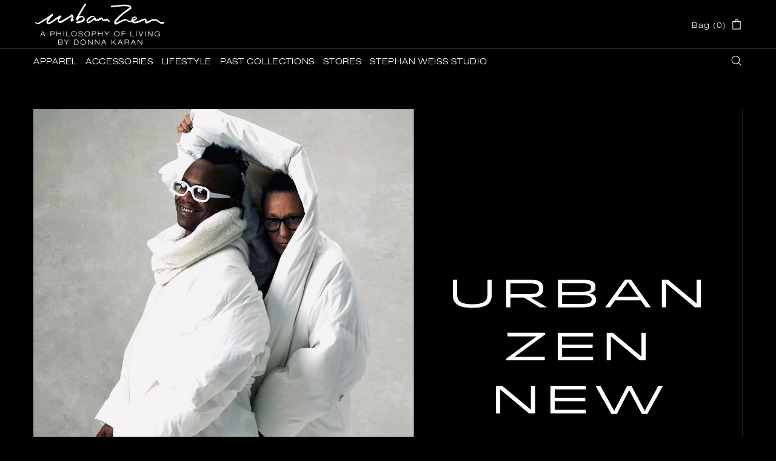

--- FILE ---
content_type: text/javascript
request_url: https://urbanzen.com/cdn/shop/t/114/assets/section.footer.js?v=75244284440493806261730280592
body_size: 174
content:
(function($){"use strict";class FooterSection extends HTMLElement{constructor(){super(),theme.AssetsLoader.onScrollOrUserAction(this,()=>{this.load()})}load(){this.$container=$(this),this.namespace=".footer",this.buttonToTopInit(this.namespace),this.fixedFooter(this.$container.find(".js-footer"),this.namespace)}buttonToTopInit(namespace2){var _=this,$button=$("[data-js-button-back-to-top]"),namespace2=namespace2+".buttonToTop";if($button.length){var bp=$button.attr("data-js-button-back-to-top")||1e3,duration=function(){return theme.animations.backtotop.scroll_duration*1e3},unbind=!0;this.is_animate=!1,$window.on("scroll"+namespace2+" theme.resize"+namespace2,function(){var scroll_t=pageYOffset||Math.max($("body").scrollTop(),$("html").scrollTop());$button.attr("data-bind")||$button[scroll_t>bp?"addClass":"removeClass"]("show"),scroll_t>bp&&unbind&&$button.removeAttr("data-bind")}),$button.on("click",function(e){if(!_.is_animate){_.is_animate=!0;var bind=$button.attr("data-bind");if(bind)$("html, body").stop().animate({scrollTop:bind,duration:duration()}),setTimeout(()=>{_.is_animate=!1,$button.removeAttr("data-bind")},duration());else{var scroll_t=pageYOffset||Math.max($("body").scrollTop(),$("html").scrollTop());unbind=!1,$button.attr("data-bind",scroll_t),$("html, body").stop().animate({scrollTop:0,duration:duration()}),setTimeout(()=>{_.is_animate=!1,unbind=!0},duration())}return e.preventDefault(),e.stopPropagation(),!1}}),this.$buttonToTop=$button}}fixedFooter($footer,namespace2){if(!$footer.length||!$footer[0].hasAttribute("data-js-footer-fixed"))return;var $parent=$footer.parent(),$main=$("#MainContent");function calculate(){var footer_height=$footer.outerHeight(),can_fix=$main.innerHeight()>footer_height+window.innerHeight;$footer[can_fix&&theme.current.is_desktop?"addClass":"removeClass"]("footer--fixed"),$footer.css({width:theme.current.is_desktop&&$parent.hasClass("container")?$parent.width():""}),$main.css({marginBottom:can_fix&&theme.current.is_desktop?footer_height+parseInt($footer.css("margin-top")):""})}$window.on("theme.resize"+namespace2+" scroll"+namespace2,calculate),calculate()}disconnectedCallback(){this.$buttonToTop&&$buttonToTop.off(),$window.unbind("theme.resize"+namespace+" scroll"+namespace)}}theme.AssetsLoader.onPageLoaded(function(){customElements.define("footer-section",FooterSection)})})(jQueryTheme);
//# sourceMappingURL=/cdn/shop/t/114/assets/section.footer.js.map?v=75244284440493806261730280592
